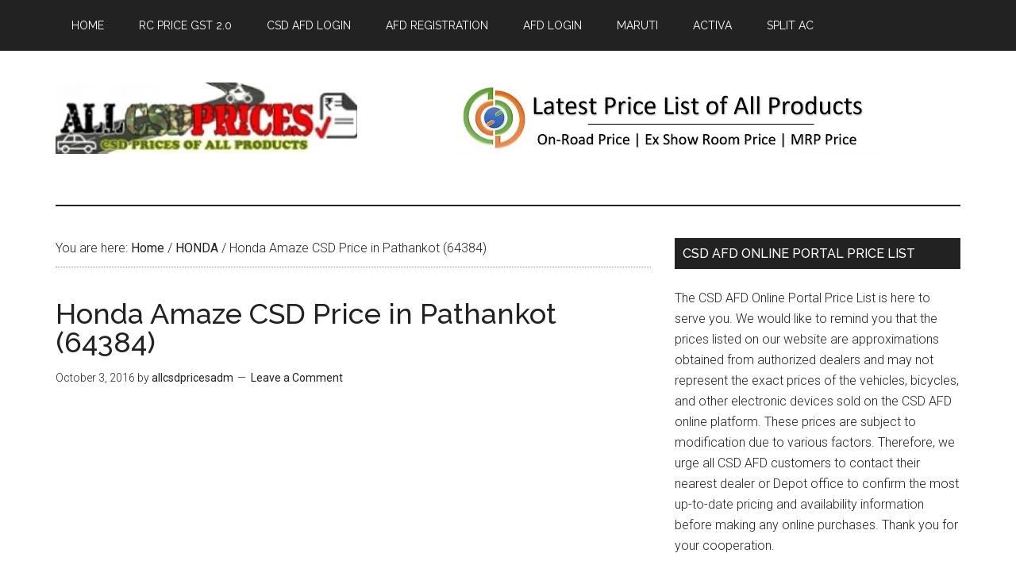

--- FILE ---
content_type: text/html; charset=UTF-8
request_url: https://allcsdprices.in/csd-price-of-honda-amaze-1-2-sat-ivtec-non-metallic-petrol-in-pathonkot-sep-2016/
body_size: 13825
content:
<!DOCTYPE html>
<html lang="en-US">
<head >
<meta charset="UTF-8" />
<meta name="viewport" content="width=device-width, initial-scale=1" />
<title>Honda Amaze CSD Canteen Price in Pathankot (64384)</title>
<meta name='robots' content='max-image-preview:large' />
<link rel='dns-prefetch' href='//fonts.googleapis.com' />
<link rel="alternate" type="application/rss+xml" title="CSD AFD Canteen Price List &raquo; Feed" href="https://allcsdprices.in/feed/" />
<link rel="alternate" type="application/rss+xml" title="CSD AFD Canteen Price List &raquo; Comments Feed" href="https://allcsdprices.in/comments/feed/" />
<link rel="alternate" type="application/rss+xml" title="CSD AFD Canteen Price List &raquo; Honda Amaze CSD Price in Pathankot (64384) Comments Feed" href="https://allcsdprices.in/csd-price-of-honda-amaze-1-2-sat-ivtec-non-metallic-petrol-in-pathonkot-sep-2016/feed/" />
<link rel="alternate" title="oEmbed (JSON)" type="application/json+oembed" href="https://allcsdprices.in/wp-json/oembed/1.0/embed?url=https%3A%2F%2Fallcsdprices.in%2Fcsd-price-of-honda-amaze-1-2-sat-ivtec-non-metallic-petrol-in-pathonkot-sep-2016%2F" />
<link rel="alternate" title="oEmbed (XML)" type="text/xml+oembed" href="https://allcsdprices.in/wp-json/oembed/1.0/embed?url=https%3A%2F%2Fallcsdprices.in%2Fcsd-price-of-honda-amaze-1-2-sat-ivtec-non-metallic-petrol-in-pathonkot-sep-2016%2F&#038;format=xml" />
<link rel="canonical" href="https://allcsdprices.in/csd-price-of-honda-amaze-1-2-sat-ivtec-non-metallic-petrol-in-pathonkot-sep-2016/" />
<!-- Genesis Open Graph -->
<meta property="og:title" content="Honda Amaze CSD Canteen Price in Pathankot (64384)" />
<meta property="og:type" content="article" />
<meta property="og:url" content="https://allcsdprices.in/csd-price-of-honda-amaze-1-2-sat-ivtec-non-metallic-petrol-in-pathonkot-sep-2016/" />
<meta property="og:image" content="https://allcsdprices.in/wp-content/uploads/2021/07/cropped-all-csd-favicon.jpg" />
<meta property="og:image:width" content="512" />
<meta property="og:image:height" content="512" />
<style id='wp-img-auto-sizes-contain-inline-css' type='text/css'>
img:is([sizes=auto i],[sizes^="auto," i]){contain-intrinsic-size:3000px 1500px}
/*# sourceURL=wp-img-auto-sizes-contain-inline-css */
</style>

<link rel='stylesheet' id='magazine-pro-theme-css' href='https://allcsdprices.in/wp-content/themes/magazine-pro/style.css?ver=3.1' type='text/css' media='all' />
<style id='wp-emoji-styles-inline-css' type='text/css'>

	img.wp-smiley, img.emoji {
		display: inline !important;
		border: none !important;
		box-shadow: none !important;
		height: 1em !important;
		width: 1em !important;
		margin: 0 0.07em !important;
		vertical-align: -0.1em !important;
		background: none !important;
		padding: 0 !important;
	}
/*# sourceURL=wp-emoji-styles-inline-css */
</style>
<link rel='stylesheet' id='wp-block-library-css' href='https://allcsdprices.in/wp-includes/css/dist/block-library/style.min.css?ver=6.9' type='text/css' media='all' />
<style id='global-styles-inline-css' type='text/css'>
:root{--wp--preset--aspect-ratio--square: 1;--wp--preset--aspect-ratio--4-3: 4/3;--wp--preset--aspect-ratio--3-4: 3/4;--wp--preset--aspect-ratio--3-2: 3/2;--wp--preset--aspect-ratio--2-3: 2/3;--wp--preset--aspect-ratio--16-9: 16/9;--wp--preset--aspect-ratio--9-16: 9/16;--wp--preset--color--black: #000000;--wp--preset--color--cyan-bluish-gray: #abb8c3;--wp--preset--color--white: #ffffff;--wp--preset--color--pale-pink: #f78da7;--wp--preset--color--vivid-red: #cf2e2e;--wp--preset--color--luminous-vivid-orange: #ff6900;--wp--preset--color--luminous-vivid-amber: #fcb900;--wp--preset--color--light-green-cyan: #7bdcb5;--wp--preset--color--vivid-green-cyan: #00d084;--wp--preset--color--pale-cyan-blue: #8ed1fc;--wp--preset--color--vivid-cyan-blue: #0693e3;--wp--preset--color--vivid-purple: #9b51e0;--wp--preset--gradient--vivid-cyan-blue-to-vivid-purple: linear-gradient(135deg,rgb(6,147,227) 0%,rgb(155,81,224) 100%);--wp--preset--gradient--light-green-cyan-to-vivid-green-cyan: linear-gradient(135deg,rgb(122,220,180) 0%,rgb(0,208,130) 100%);--wp--preset--gradient--luminous-vivid-amber-to-luminous-vivid-orange: linear-gradient(135deg,rgb(252,185,0) 0%,rgb(255,105,0) 100%);--wp--preset--gradient--luminous-vivid-orange-to-vivid-red: linear-gradient(135deg,rgb(255,105,0) 0%,rgb(207,46,46) 100%);--wp--preset--gradient--very-light-gray-to-cyan-bluish-gray: linear-gradient(135deg,rgb(238,238,238) 0%,rgb(169,184,195) 100%);--wp--preset--gradient--cool-to-warm-spectrum: linear-gradient(135deg,rgb(74,234,220) 0%,rgb(151,120,209) 20%,rgb(207,42,186) 40%,rgb(238,44,130) 60%,rgb(251,105,98) 80%,rgb(254,248,76) 100%);--wp--preset--gradient--blush-light-purple: linear-gradient(135deg,rgb(255,206,236) 0%,rgb(152,150,240) 100%);--wp--preset--gradient--blush-bordeaux: linear-gradient(135deg,rgb(254,205,165) 0%,rgb(254,45,45) 50%,rgb(107,0,62) 100%);--wp--preset--gradient--luminous-dusk: linear-gradient(135deg,rgb(255,203,112) 0%,rgb(199,81,192) 50%,rgb(65,88,208) 100%);--wp--preset--gradient--pale-ocean: linear-gradient(135deg,rgb(255,245,203) 0%,rgb(182,227,212) 50%,rgb(51,167,181) 100%);--wp--preset--gradient--electric-grass: linear-gradient(135deg,rgb(202,248,128) 0%,rgb(113,206,126) 100%);--wp--preset--gradient--midnight: linear-gradient(135deg,rgb(2,3,129) 0%,rgb(40,116,252) 100%);--wp--preset--font-size--small: 13px;--wp--preset--font-size--medium: 20px;--wp--preset--font-size--large: 36px;--wp--preset--font-size--x-large: 42px;--wp--preset--spacing--20: 0.44rem;--wp--preset--spacing--30: 0.67rem;--wp--preset--spacing--40: 1rem;--wp--preset--spacing--50: 1.5rem;--wp--preset--spacing--60: 2.25rem;--wp--preset--spacing--70: 3.38rem;--wp--preset--spacing--80: 5.06rem;--wp--preset--shadow--natural: 6px 6px 9px rgba(0, 0, 0, 0.2);--wp--preset--shadow--deep: 12px 12px 50px rgba(0, 0, 0, 0.4);--wp--preset--shadow--sharp: 6px 6px 0px rgba(0, 0, 0, 0.2);--wp--preset--shadow--outlined: 6px 6px 0px -3px rgb(255, 255, 255), 6px 6px rgb(0, 0, 0);--wp--preset--shadow--crisp: 6px 6px 0px rgb(0, 0, 0);}:where(.is-layout-flex){gap: 0.5em;}:where(.is-layout-grid){gap: 0.5em;}body .is-layout-flex{display: flex;}.is-layout-flex{flex-wrap: wrap;align-items: center;}.is-layout-flex > :is(*, div){margin: 0;}body .is-layout-grid{display: grid;}.is-layout-grid > :is(*, div){margin: 0;}:where(.wp-block-columns.is-layout-flex){gap: 2em;}:where(.wp-block-columns.is-layout-grid){gap: 2em;}:where(.wp-block-post-template.is-layout-flex){gap: 1.25em;}:where(.wp-block-post-template.is-layout-grid){gap: 1.25em;}.has-black-color{color: var(--wp--preset--color--black) !important;}.has-cyan-bluish-gray-color{color: var(--wp--preset--color--cyan-bluish-gray) !important;}.has-white-color{color: var(--wp--preset--color--white) !important;}.has-pale-pink-color{color: var(--wp--preset--color--pale-pink) !important;}.has-vivid-red-color{color: var(--wp--preset--color--vivid-red) !important;}.has-luminous-vivid-orange-color{color: var(--wp--preset--color--luminous-vivid-orange) !important;}.has-luminous-vivid-amber-color{color: var(--wp--preset--color--luminous-vivid-amber) !important;}.has-light-green-cyan-color{color: var(--wp--preset--color--light-green-cyan) !important;}.has-vivid-green-cyan-color{color: var(--wp--preset--color--vivid-green-cyan) !important;}.has-pale-cyan-blue-color{color: var(--wp--preset--color--pale-cyan-blue) !important;}.has-vivid-cyan-blue-color{color: var(--wp--preset--color--vivid-cyan-blue) !important;}.has-vivid-purple-color{color: var(--wp--preset--color--vivid-purple) !important;}.has-black-background-color{background-color: var(--wp--preset--color--black) !important;}.has-cyan-bluish-gray-background-color{background-color: var(--wp--preset--color--cyan-bluish-gray) !important;}.has-white-background-color{background-color: var(--wp--preset--color--white) !important;}.has-pale-pink-background-color{background-color: var(--wp--preset--color--pale-pink) !important;}.has-vivid-red-background-color{background-color: var(--wp--preset--color--vivid-red) !important;}.has-luminous-vivid-orange-background-color{background-color: var(--wp--preset--color--luminous-vivid-orange) !important;}.has-luminous-vivid-amber-background-color{background-color: var(--wp--preset--color--luminous-vivid-amber) !important;}.has-light-green-cyan-background-color{background-color: var(--wp--preset--color--light-green-cyan) !important;}.has-vivid-green-cyan-background-color{background-color: var(--wp--preset--color--vivid-green-cyan) !important;}.has-pale-cyan-blue-background-color{background-color: var(--wp--preset--color--pale-cyan-blue) !important;}.has-vivid-cyan-blue-background-color{background-color: var(--wp--preset--color--vivid-cyan-blue) !important;}.has-vivid-purple-background-color{background-color: var(--wp--preset--color--vivid-purple) !important;}.has-black-border-color{border-color: var(--wp--preset--color--black) !important;}.has-cyan-bluish-gray-border-color{border-color: var(--wp--preset--color--cyan-bluish-gray) !important;}.has-white-border-color{border-color: var(--wp--preset--color--white) !important;}.has-pale-pink-border-color{border-color: var(--wp--preset--color--pale-pink) !important;}.has-vivid-red-border-color{border-color: var(--wp--preset--color--vivid-red) !important;}.has-luminous-vivid-orange-border-color{border-color: var(--wp--preset--color--luminous-vivid-orange) !important;}.has-luminous-vivid-amber-border-color{border-color: var(--wp--preset--color--luminous-vivid-amber) !important;}.has-light-green-cyan-border-color{border-color: var(--wp--preset--color--light-green-cyan) !important;}.has-vivid-green-cyan-border-color{border-color: var(--wp--preset--color--vivid-green-cyan) !important;}.has-pale-cyan-blue-border-color{border-color: var(--wp--preset--color--pale-cyan-blue) !important;}.has-vivid-cyan-blue-border-color{border-color: var(--wp--preset--color--vivid-cyan-blue) !important;}.has-vivid-purple-border-color{border-color: var(--wp--preset--color--vivid-purple) !important;}.has-vivid-cyan-blue-to-vivid-purple-gradient-background{background: var(--wp--preset--gradient--vivid-cyan-blue-to-vivid-purple) !important;}.has-light-green-cyan-to-vivid-green-cyan-gradient-background{background: var(--wp--preset--gradient--light-green-cyan-to-vivid-green-cyan) !important;}.has-luminous-vivid-amber-to-luminous-vivid-orange-gradient-background{background: var(--wp--preset--gradient--luminous-vivid-amber-to-luminous-vivid-orange) !important;}.has-luminous-vivid-orange-to-vivid-red-gradient-background{background: var(--wp--preset--gradient--luminous-vivid-orange-to-vivid-red) !important;}.has-very-light-gray-to-cyan-bluish-gray-gradient-background{background: var(--wp--preset--gradient--very-light-gray-to-cyan-bluish-gray) !important;}.has-cool-to-warm-spectrum-gradient-background{background: var(--wp--preset--gradient--cool-to-warm-spectrum) !important;}.has-blush-light-purple-gradient-background{background: var(--wp--preset--gradient--blush-light-purple) !important;}.has-blush-bordeaux-gradient-background{background: var(--wp--preset--gradient--blush-bordeaux) !important;}.has-luminous-dusk-gradient-background{background: var(--wp--preset--gradient--luminous-dusk) !important;}.has-pale-ocean-gradient-background{background: var(--wp--preset--gradient--pale-ocean) !important;}.has-electric-grass-gradient-background{background: var(--wp--preset--gradient--electric-grass) !important;}.has-midnight-gradient-background{background: var(--wp--preset--gradient--midnight) !important;}.has-small-font-size{font-size: var(--wp--preset--font-size--small) !important;}.has-medium-font-size{font-size: var(--wp--preset--font-size--medium) !important;}.has-large-font-size{font-size: var(--wp--preset--font-size--large) !important;}.has-x-large-font-size{font-size: var(--wp--preset--font-size--x-large) !important;}
/*# sourceURL=global-styles-inline-css */
</style>

<style id='classic-theme-styles-inline-css' type='text/css'>
/*! This file is auto-generated */
.wp-block-button__link{color:#fff;background-color:#32373c;border-radius:9999px;box-shadow:none;text-decoration:none;padding:calc(.667em + 2px) calc(1.333em + 2px);font-size:1.125em}.wp-block-file__button{background:#32373c;color:#fff;text-decoration:none}
/*# sourceURL=/wp-includes/css/classic-themes.min.css */
</style>
<link rel='stylesheet' id='dashicons-css' href='https://allcsdprices.in/wp-includes/css/dashicons.min.css?ver=6.9' type='text/css' media='all' />
<link rel='stylesheet' id='google-fonts-css' href='//fonts.googleapis.com/css?family=Roboto%3A300%2C400%7CRaleway%3A400%2C500%2C900&#038;ver=3.1' type='text/css' media='all' />
<script type="text/javascript" src="https://allcsdprices.in/wp-includes/js/jquery/jquery.min.js?ver=3.7.1" id="jquery-core-js"></script>
<script type="text/javascript" src="https://allcsdprices.in/wp-includes/js/jquery/jquery-migrate.min.js?ver=3.4.1" id="jquery-migrate-js"></script>
<script type="text/javascript" id="jquery-js-after">
/* <![CDATA[ */
jQuery(document).ready(function() {
	jQuery(".0597c81adf871a5cb35cd94e9977cb70").click(function() {
		jQuery.post(
			"https://allcsdprices.in/wp-admin/admin-ajax.php", {
				"action": "quick_adsense_onpost_ad_click",
				"quick_adsense_onpost_ad_index": jQuery(this).attr("data-index"),
				"quick_adsense_nonce": "3d318e021f",
			}, function(response) { }
		);
	});
});

//# sourceURL=jquery-js-after
/* ]]> */
</script>
<script type="text/javascript" src="https://allcsdprices.in/wp-content/themes/magazine-pro/js/entry-date.js?ver=1.0.0" id="magazine-entry-date-js"></script>
<script type="text/javascript" src="https://allcsdprices.in/wp-content/themes/magazine-pro/js/responsive-menu.js?ver=1.0.0" id="magazine-responsive-menu-js"></script>
<link rel="https://api.w.org/" href="https://allcsdprices.in/wp-json/" /><link rel="alternate" title="JSON" type="application/json" href="https://allcsdprices.in/wp-json/wp/v2/posts/18354" /><link rel="EditURI" type="application/rsd+xml" title="RSD" href="https://allcsdprices.in/xmlrpc.php?rsd" />
<link rel="pingback" href="https://allcsdprices.in/xmlrpc.php" />
<meta name="google-site-verification" content="m4NO_vU46bAznjkHIrhuQm21uXcNlDWNQKpBERPx2-4" />

<!-- Global site tag (gtag.js) - Google Analytics -->
<script async src="https://www.googletagmanager.com/gtag/js?id=UA-111351752-1"></script>
<script>
  window.dataLayer = window.dataLayer || [];
  function gtag(){dataLayer.push(arguments);}
  gtag('js', new Date());

  gtag('config', 'UA-111351752-1');
</script>

<script async src="https://pagead2.googlesyndication.com/pagead/js/adsbygoogle.js"></script>
<script>
     (adsbygoogle = window.adsbygoogle || []).push({
          google_ad_client: "ca-pub-3974473227185317",
          enable_page_level_ads: true
     });
</script><style type="text/css">.site-title a { background: url(https://allcsdprices.in/wp-content/uploads/2018/01/cropped-header-image-csd-prices.jpg) no-repeat !important; }</style>
<link rel="icon" href="https://allcsdprices.in/wp-content/uploads/2021/07/cropped-all-csd-favicon-32x32.jpg" sizes="32x32" />
<link rel="icon" href="https://allcsdprices.in/wp-content/uploads/2021/07/cropped-all-csd-favicon-192x192.jpg" sizes="192x192" />
<link rel="apple-touch-icon" href="https://allcsdprices.in/wp-content/uploads/2021/07/cropped-all-csd-favicon-180x180.jpg" />
<meta name="msapplication-TileImage" content="https://allcsdprices.in/wp-content/uploads/2021/07/cropped-all-csd-favicon-270x270.jpg" />
		<style type="text/css" id="wp-custom-css">
			.csdtable,.csdtable td,.csdtable th{
  border: 2px solid white;
	border-radius: 10px;
  border-collapse: collapse;
  font-size-adjust:  inherit;     
}
.csdtable td{
  background-color: #eee;
	text-align: center;
    }
.csdtable th{
  background-color: #eee;
	text-align: center;
    }
.csdltable,.csdltable td,.csdltable th{
  border: 2px solid white;
	border-radius: 10px;
	padding: 5px;
  border-collapse: collapse;
  font-size-adjust:  inherit;     }
.csdltable td{
  background-color: #eee;
	text-align: left;
	padding: 5px;
    }
.csdltable th{
  background-color: #eee;
	text-align: left;
	padding: 5px;
    }
.csdbtable,.csdbtable td{
  border-collapse: separate;
  font-size-adjust:  inherit; 
	background-color: #eee;
}
.csdbtable td{
  padding: 5px;
  border: 2px solid #ffffff;
	font-weight: 400;
}
.csdr{
	padding: 10px;
	border: 1px solid black;
	border-radius: 10px;
	font-size-adjust: inherit;
	margin-bottom: 15px;
}
.csdb {
  background-color: #fbf2f1;
	padding: 10px;
	margin-bottom: 15px;
}
.csd-b {
	border: 1px solid #000000;
	font-size: 24px;
	padding: 5px;
	text-align: center; 
}
.hl-box {
  background-color: #eeeeee;
  border-left: 6px solid red;
  padding: 5px;
}
.csd-title{
	background-color: #eeeeee; 
	text-align: center; 
	padding: 10px; 
	border-radius: 5px; 
	border-bottom: 5px solid black;
	margin-bottom: 15px;
	font-size: 24px;
}
.post-middle-highlight{
border-left: 15px solid #aaa;  
padding: 5px;
}
.csdbox{
border: 2px solid #eeeeee; 
padding: 10px; 
border-radius: 3px; 
margin-bottom: 15px;
font-weight: 400;
}
.csd-lbox{
border: 2px solid #eeeeee; 
padding: 10px; border-radius: 5px; 
margin-bottom: 15px; text-align: center; display: inline-block; 
}
.csd-box{
background: #eeeeee; 
padding: 5px; 
border-radius: 3px; 
margin-bottom: 15px;
font-size: 24px;
text-align: center;
}
.csdntable,.csdntable td{ 
border-collapse: collapse;
font-size-adjust:  inherit; 
} 
.csdntable td{ 
border: 1px solid black;
padding:1px;
text-align: center; 
}		</style>
		</head>
<body class="wp-singular post-template-default single single-post postid-18354 single-format-standard wp-theme-genesis wp-child-theme-magazine-pro custom-header header-image content-sidebar genesis-breadcrumbs-visible genesis-footer-widgets-hidden primary-nav" itemscope itemtype="https://schema.org/WebPage"><div class="site-container"><nav class="nav-primary" aria-label="Main" itemscope itemtype="https://schema.org/SiteNavigationElement"><div class="wrap"><ul id="menu-categories" class="menu genesis-nav-menu menu-primary"><li id="menu-item-562" class="menu-item menu-item-type-custom menu-item-object-custom menu-item-home menu-item-562"><a href="https://allcsdprices.in/" title="csd" itemprop="url"><span itemprop="name">Home</span></a></li>
<li id="menu-item-59723" class="menu-item menu-item-type-custom menu-item-object-custom menu-item-59723"><a href="https://allcsdprices.in/royal-enfield-price-list-of-csd-afd-online-canteen/" title="Royal Enfield CSD Price" itemprop="url"><span itemprop="name">RC Price GST 2.0</span></a></li>
<li id="menu-item-58208" class="menu-item menu-item-type-custom menu-item-object-custom menu-item-has-children menu-item-58208"><a href="https://allcsdprices.in/csd-afd-online-portal-login/" title="csd afd online login" itemprop="url"><span itemprop="name">CSD AFD Login</span></a>
<ul class="sub-menu">
	<li id="menu-item-58209" class="menu-item menu-item-type-custom menu-item-object-custom menu-item-58209"><a href="https://allcsdprices.in/csd-afd-online-shopping-website/" title="afd.csd.gov.in login" itemprop="url"><span itemprop="name">CSD Portal</span></a></li>
	<li id="menu-item-58214" class="menu-item menu-item-type-custom menu-item-object-custom menu-item-58214"><a href="https://allcsdprices.in/urc-csd-canteen-online-token-appointment-booking-2/" title="csd afd online booking" itemprop="url"><span itemprop="name">CSD Booking</span></a></li>
	<li id="menu-item-58210" class="menu-item menu-item-type-custom menu-item-object-custom menu-item-58210"><a href="https://allcsdprices.in/csd-afd-user-registration-issues-contact-number/" title="csd afd canteen helpline" itemprop="url"><span itemprop="name">CSD Helpline</span></a></li>
</ul>
</li>
<li id="menu-item-58211" class="menu-item menu-item-type-custom menu-item-object-custom menu-item-has-children menu-item-58211"><a href="https://allcsdprices.in/csd-canteen-online-sales-how-to-register/" title="csd afd registration" itemprop="url"><span itemprop="name">AFD Registration</span></a>
<ul class="sub-menu">
	<li id="menu-item-58213" class="menu-item menu-item-type-custom menu-item-object-custom menu-item-58213"><a href="https://allcsdprices.in/csd-online-portal-launched-https-afd-csdindia-gov-in/" title="csd afd online portal login" itemprop="url"><span itemprop="name">AFD Portal</span></a></li>
	<li id="menu-item-58217" class="menu-item menu-item-type-custom menu-item-object-custom menu-item-58217"><a href="https://allcsdprices.in/csd-customer-registration-in-afd-csdindia-gov-in/" title="csd afd website link" itemprop="url"><span itemprop="name">AFD Website</span></a></li>
	<li id="menu-item-58215" class="menu-item menu-item-type-custom menu-item-object-custom menu-item-58215"><a href="https://allcsdprices.in/csd-afd-supply-order-new-feature-has-been-added-for-csd-customers/" title="csd afd local supply order download" itemprop="url"><span itemprop="name">CSD AFD LS Order</span></a></li>
	<li id="menu-item-80621" class="menu-item menu-item-type-custom menu-item-object-custom menu-item-80621"><a href="https://allcsdprices.in/csd-afd-online-portal-account-login-reactivation-2023/" itemprop="url"><span itemprop="name">CSD Re-Activation</span></a></li>
	<li id="menu-item-80618" class="menu-item menu-item-type-custom menu-item-object-custom menu-item-80618"><a href="https://allcsdprices.in/revised-csd-afd-entitlement-criteria-for-car-bike-scooter-and-electronic-items-in-2023/" itemprop="url"><span itemprop="name">CSD Eligibility</span></a></li>
	<li id="menu-item-66077" class="menu-item menu-item-type-custom menu-item-object-custom menu-item-66077"><a href="https://allcsdprices.in/all-india-rto-code-number-list-pdf-download/" itemprop="url"><span itemprop="name">RTO</span></a></li>
</ul>
</li>
<li id="menu-item-58212" class="menu-item menu-item-type-custom menu-item-object-custom menu-item-has-children menu-item-58212"><a href="https://allcsdprices.in/https-afd-csdindia-gov-in-registration-and-login/" title="CSD Canteen Login Page" itemprop="url"><span itemprop="name">AFD Login</span></a>
<ul class="sub-menu">
	<li id="menu-item-59745" class="menu-item menu-item-type-custom menu-item-object-custom menu-item-59745"><a href="https://allcsdprices.in/all-csd-afd-price-list-pdf-download/" title="rto hp code list" itemprop="url"><span itemprop="name">CSD Price List</span></a></li>
	<li id="menu-item-85760" class="menu-item menu-item-type-custom menu-item-object-custom menu-item-85760"><a href="https://allcsdprices.in/csd-canteen-electronics-items-price-list/" itemprop="url"><span itemprop="name">CSD Electronics Price</span></a></li>
	<li id="menu-item-80620" class="menu-item menu-item-type-custom menu-item-object-custom menu-item-80620"><a href="https://allcsdprices.in/electric-vehicle-csd-price-incentives-and-exemption-of-registration/" itemprop="url"><span itemprop="name">EV CSD Price</span></a></li>
</ul>
</li>
<li id="menu-item-27700" class="menu-item menu-item-type-custom menu-item-object-custom menu-item-27700"><a href="https://allcsdprices.in/maruti-in-afd-csd-canteen-online-portal-price-dealer-list/" title="Maruti Car CSD Price" itemprop="url"><span itemprop="name">Maruti</span></a></li>
<li id="menu-item-59724" class="menu-item menu-item-type-custom menu-item-object-custom menu-item-59724"><a href="https://allcsdprices.in/csd-price-list-of-honda-activa/" title="Honda Activa CSD Price" itemprop="url"><span itemprop="name">Activa</span></a></li>
<li id="menu-item-84777" class="menu-item menu-item-type-custom menu-item-object-custom menu-item-84777"><a href="https://allcsdprices.in/csd-canteen-split-ac-price-available-brand-and-model-in-military-canteen/" itemprop="url"><span itemprop="name">Split AC</span></a></li>
</ul></div></nav><header class="site-header" itemscope itemtype="https://schema.org/WPHeader"><div class="wrap"><div class="title-area"><p class="site-title" itemprop="headline"><a href="https://allcsdprices.in/">CSD AFD Canteen Price List</a></p><p class="site-description" itemprop="description">CSD | AFD CSD | AFD CSD Online Registration | AFD CSD Login Portal | afd.csdindia.gov.in</p></div><div class="widget-area header-widget-area"><section id="custom_html-20" class="widget_text widget widget_custom_html"><div class="widget_text widget-wrap"><div class="textwidget custom-html-widget"><a href="https://allcsdprices.in/all-csd-afd-price-list-pdf-download/"><img class="aligncenter" src="https://allcsdprices.in/wp-content/uploads/2021/07/all-csd-prices-banner-2.jpg" alt="All CSD AFD Price List" width="536" height="90"></a></div></div></section>
</div></div></header><div class="site-inner"><div class="content-sidebar-wrap"><main class="content"><div class="breadcrumb" itemscope itemtype="https://schema.org/BreadcrumbList">You are here: <span class="breadcrumb-link-wrap" itemprop="itemListElement" itemscope itemtype="https://schema.org/ListItem"><a class="breadcrumb-link" href="https://allcsdprices.in/" itemprop="item"><span class="breadcrumb-link-text-wrap" itemprop="name">Home</span></a><meta itemprop="position" content="1"></span> <span aria-label="breadcrumb separator">/</span> <span class="breadcrumb-link-wrap" itemprop="itemListElement" itemscope itemtype="https://schema.org/ListItem"><a class="breadcrumb-link" href="https://allcsdprices.in/category/honda/" itemprop="item"><span class="breadcrumb-link-text-wrap" itemprop="name">HONDA</span></a><meta itemprop="position" content="2"></span> <span aria-label="breadcrumb separator">/</span> Honda Amaze CSD Price in Pathankot (64384)</div><article class="post-18354 post type-post status-publish format-standard category-honda category-pathankot tag-csd-pathankot tag-csd-price-list tag-honda-amaze entry" aria-label="Honda Amaze CSD Price in Pathankot (64384)" itemscope itemtype="https://schema.org/CreativeWork"><header class="entry-header"><h1 class="entry-title" itemprop="headline">Honda Amaze CSD Price in Pathankot (64384)</h1>
<p class="entry-meta"><time class="entry-time" itemprop="datePublished" datetime="2016-10-03T18:27:00+05:30">October 3, 2016</time> by <span class="entry-author" itemprop="author" itemscope itemtype="https://schema.org/Person"><a href="https://allcsdprices.in/author/allcsdpricesadm/" class="entry-author-link" rel="author" itemprop="url"><span class="entry-author-name" itemprop="name">allcsdpricesadm</span></a></span> <span class="entry-comments-link"><a href="https://allcsdprices.in/csd-price-of-honda-amaze-1-2-sat-ivtec-non-metallic-petrol-in-pathonkot-sep-2016/#respond">Leave a Comment</a></span> </p></header><div class="entry-content" itemprop="text"><div class="0597c81adf871a5cb35cd94e9977cb70" data-index="1" style="float: none; margin:10px 0 10px 0; text-align:center;">
<script async src="//pagead2.googlesyndication.com/pagead/js/adsbygoogle.js"></script>
<!-- CSD Mid -->
<ins class="adsbygoogle" style="display: inline-block; width: 336px; height: 280px;" data-ad-client="ca-pub-3974473227185317" data-ad-slot="3244511339"></ins>
<script>
(adsbygoogle = window.adsbygoogle || []).push({});
</script>
</div>
<p>CSD PRICE OF HONDA AMAZE 1.2 SAT IVTEC NON METALLIC PETROL IN Pathankot &#8211; SEP 2016</p>
<p style="text-align: center;"><strong>HONDA AMAZE 1.2 SAT IVTEC NON METALLIC PETROL</strong></p>
<p><strong>DEPOT NAME/ CITY NAME:</strong> Pathankot</p>
<p><strong>INDEX:</strong> 64834</p>
<p><strong>COMPANY NAME:</strong> M/S.HONDA CARS INDIA LTD.,</p>
<p><strong>NOMENCLATURE:</strong> HONDA AMAZE 1.2 SAT IVTEC NON METALLIC PETROL</p>
<p><strong>PRICE:</strong> <strong>RS. 6,90,820</strong></p>
<h2>✦ CSD Honda Authorised Dealers in Pathankot</h2>
<ul>
<li><strong>DEALERS DETAILS: </strong>M/S SHAGUN AUTOMOBILES PVT LTD.</li>
</ul>
<p>(Visitors are requested to check once again the price and other details before indent with your Depot or visit https://csdindia.gov.in/)</p>
<div class="0597c81adf871a5cb35cd94e9977cb70" data-index="3" style="float: none; margin:10px 0 10px 0; text-align:center;">
<script async src="//pagead2.googlesyndication.com/pagead/js/adsbygoogle.js"></script>
<!-- CSD Mid -->
<ins class="adsbygoogle" style="display: inline-block; width: 336px; height: 280px;" data-ad-client="ca-pub-3974473227185317" data-ad-slot="3244511339"></ins>
<script>
(adsbygoogle = window.adsbygoogle || []).push({});
</script>
</div>

<div style="font-size: 0px; height: 0px; line-height: 0px; margin: 0; padding: 0; clear: both;"></div><!--<rdf:RDF xmlns:rdf="http://www.w3.org/1999/02/22-rdf-syntax-ns#"
			xmlns:dc="http://purl.org/dc/elements/1.1/"
			xmlns:trackback="http://madskills.com/public/xml/rss/module/trackback/">
		<rdf:Description rdf:about="https://allcsdprices.in/csd-price-of-honda-amaze-1-2-sat-ivtec-non-metallic-petrol-in-pathonkot-sep-2016/"
    dc:identifier="https://allcsdprices.in/csd-price-of-honda-amaze-1-2-sat-ivtec-non-metallic-petrol-in-pathonkot-sep-2016/"
    dc:title="Honda Amaze CSD Price in Pathankot (64384)"
    trackback:ping="https://allcsdprices.in/csd-price-of-honda-amaze-1-2-sat-ivtec-non-metallic-petrol-in-pathonkot-sep-2016/trackback/" />
</rdf:RDF>-->
</div><footer class="entry-footer"><p class="entry-meta"><span class="entry-categories">Filed Under: <a href="https://allcsdprices.in/category/honda/" rel="category tag">HONDA</a>, <a href="https://allcsdprices.in/category/pathankot/" rel="category tag">PATHANKOT</a></span> <span class="entry-tags">Tagged With: <a href="https://allcsdprices.in/tag/csd-pathankot/" rel="tag">CSD Pathankot</a>, <a href="https://allcsdprices.in/tag/csd-price-list/" rel="tag">CSD PRICE LIST</a>, <a href="https://allcsdprices.in/tag/honda-amaze/" rel="tag">HONDA AMAZE</a></span></p><div class="after-entry widget-area"><section id="custom_html-8" class="widget_text widget widget_custom_html"><div class="widget_text widget-wrap"><div class="textwidget custom-html-widget"><script async src="//pagead2.googlesyndication.com/pagead/js/adsbygoogle.js"></script>
<!-- CSD T-2 -->
<ins class="adsbygoogle"
     style="display:block"
     data-ad-client="ca-pub-3974473227185317"
     data-ad-slot="3025019480"
     data-ad-format="link"></ins>
<script>
(adsbygoogle = window.adsbygoogle || []).push({});
</script></div></div></section>
<section id="custom_html-10" class="widget_text widget widget_custom_html"><div class="widget_text widget-wrap"><h4 class="widget-title widgettitle">Car Bike Purchase Eligibility in CSD &#8211; Revised Norms</h4>
<div class="textwidget custom-html-widget"><a href="https://allcsdprices.in/csd-price-list-in-2020-latest-csd-rate-list-of-two-wheeler-and-four-wheeler-in-india/">CSD Canteen Price List</a>
<hr />
<a href="https://allcsdprices.in/eligibility-for-purchase-of-car-or-bike-through-csd/">Eligibility for purchase of Car or Bike through CSD</a>
<hr />
<a href="https://allcsdprices.in/guidelines-for-purchase-of-car-bike-scooter-through-csd/">Car or Bike Procedure to buy in CSD Canteen</a>
<hr />
<a href="https://allcsdprices.in/purchase-eligibility-of-csd/">Purchase Elgibility in CSD Canteen</a>
<hr />
<a href="https://allcsdprices.in/eligibility-of-csd-car-buying-rule-changes-from-june-2019/">CSD Car buying rule changes from June 2019</a>
<hr />
<a href="https://allcsdprices.in/csd-military-canteen-products-list-with-e-catalogue/">CSD Military Canteen Products List with e catalogue</a>
<hr />
<a href="https://allcsdprices.in/how-to-transfer-fund-to-csd-account-through-neft-or-rtgs/">How to transfer fund to CSD account through NEFT or RTGS?</a>
<hr />
<a href="https://allcsdprices.in/mode-of-payment-through-neft-or-rtgs-for-purchasing-csd-afd-items/">Mode of Payment Through NEFT or RTGS for Purchasing CSD AFD Items</a>
<hr />
<a href="https://allcsdprices.in/csd-purchase-rules-for-car-bike-scooter-and-air-conditioner-washing-machine-tv/">CSD Purchase Rules for Car, Bike, Scooter and Air Conditioner, Washing Machine, TV</a>
<hr />
<a href="https://allcsdprices.in/csd-eligibility-for-purchase-of-car-bike-scooter-and-other-afd-items/">CSD Eligibility for Purchase of Car, Bike, Scooter and Other AFD Items</a>
<hr />
<a href="https://allcsdprices.in/csd-canteen-procedure-and-purchase-form-for-two-wheeler/">CSD Canteen Procedure and Purchase Form for Two Wheeler</a></div></div></section>
</div></footer></article>	<div id="respond" class="comment-respond">
		<h3 id="reply-title" class="comment-reply-title">Leave a Reply <small><a rel="nofollow" id="cancel-comment-reply-link" href="/csd-price-of-honda-amaze-1-2-sat-ivtec-non-metallic-petrol-in-pathonkot-sep-2016/#respond" style="display:none;">Cancel reply</a></small></h3><form action="https://allcsdprices.in/wp-comments-post.php" method="post" id="commentform" class="comment-form"><p class="comment-notes"><span id="email-notes">Your email address will not be published.</span> <span class="required-field-message">Required fields are marked <span class="required">*</span></span></p><p class="comment-form-comment"><label for="comment">Comment <span class="required">*</span></label> <textarea id="comment" name="comment" cols="45" rows="8" maxlength="65525" required></textarea></p><p class="comment-form-author"><label for="author">Name <span class="required">*</span></label> <input id="author" name="author" type="text" value="" size="30" maxlength="245" autocomplete="name" required /></p>
<p class="comment-form-email"><label for="email">Email <span class="required">*</span></label> <input id="email" name="email" type="email" value="" size="30" maxlength="100" aria-describedby="email-notes" autocomplete="email" required /></p>
<p class="comment-form-url"><label for="url">Website</label> <input id="url" name="url" type="url" value="" size="30" maxlength="200" autocomplete="url" /></p>
<p class="form-submit"><input name="submit" type="submit" id="submit" class="submit" value="Post Comment" /> <input type='hidden' name='comment_post_ID' value='18354' id='comment_post_ID' />
<input type='hidden' name='comment_parent' id='comment_parent' value='0' />
</p><p style="display: none;"><input type="hidden" id="akismet_comment_nonce" name="akismet_comment_nonce" value="0ca0b5c07a" /></p><p style="display: none !important;" class="akismet-fields-container" data-prefix="ak_"><label>&#916;<textarea name="ak_hp_textarea" cols="45" rows="8" maxlength="100"></textarea></label><input type="hidden" id="ak_js_1" name="ak_js" value="103"/><script>document.getElementById( "ak_js_1" ).setAttribute( "value", ( new Date() ).getTime() );</script></p></form>	</div><!-- #respond -->
	</main><aside class="sidebar sidebar-primary widget-area" role="complementary" aria-label="Primary Sidebar" itemscope itemtype="https://schema.org/WPSideBar"><section id="custom_html-19" class="widget_text widget widget_custom_html"><div class="widget_text widget-wrap"><h4 class="widget-title widgettitle">CSD AFD Online Portal Price List</h4>
<div class="textwidget custom-html-widget">The CSD AFD Online Portal Price List is here to serve you. We would like to remind you that the prices listed on our website are approximations obtained from authorized dealers and may not represent the exact prices of the vehicles, bicycles, and other electronic devices sold on the CSD AFD online platform. These prices are subject to modification due to various factors. Therefore, we urge all CSD AFD customers to contact their nearest dealer or Depot office to confirm the most up-to-date pricing and availability information before making any online purchases. Thank you for your cooperation.</div></div></section>
<section id="custom_html-17" class="widget_text widget widget_custom_html"><div class="widget_text widget-wrap"><h4 class="widget-title widgettitle">CSD AFD Price List</h4>
<div class="textwidget custom-html-widget"><a href="https://allcsdprices.in/all-csd-afd-price-list-pdf-download/" title="CSD AFD Online Canteen All Products Price List PDF Download">CSD AFD Price List</a>
<hr />
<a href="https://allcsdprices.in/csd-afd-automobile-price-list-pdf/" title="CSD AFD Online Canteen All Automobile Products Price List PDF Download">CSD AFD Automobile Price List</a>
<hr />
<a href="https://allcsdprices.in/csd-afd-electronics-items-price-list-pdf/" title="CSD AFD Online Canteen All Electronics Products Price List PDF Download">CSD AFD Electronics Price List</a>
<hr />
<a href="https://allcsdprices.in/csd-afd-electrical-items-price-list-pdf/" title="CSD AFD Online Canteen All Electrical Products Price List PDF Download">CSD AFD Electrical Price List</a>
<hr />
<a href="https://allcsdprices.in/csd-canteen-grocery-items-price-list-pdf/" title="CSD AFD Online Canteen All Grocery Products Price List PDF Download">CSD AFD Grocery Price List</a>
<hr />
<a href="https://allcsdprices.in/csd-afd-car-price-list-pdf-download/" title="CSD AFD Online Canteen Car Price List PDF Download">CSD AFD Car Price List</a>
<hr />
<a href="https://allcsdprices.in/csd-afd-bike-price-list-pdf-download/" title="CSD AFD Online Canteen Bike Two Wheeler Price List PDF Download">CSD AFD Bike Price List</a>
<hr />
<a href="https://allcsdprices.in/csd-afd-scooter-price-list-pdf-download/" title="CSD AFD Online Canteen Scooter Price List PDF Download">CSD AFD Scooter Price List</a>
<hr />
<a href="https://allcsdprices.in/csd-afd-ev-vehicle-price-list-pdf-download/" title="CSD AFD Online Canteen Electric Vehicles Price List PDF Download">CSD AFD EV Vehicles Price List</a>
<hr />
<a href="https://allcsdprices.in/csd-afd-online-canteen-split-ac-price-list-pdf/" title="CSD AFD Online Canteen Split AC Price List PDF Download">CSD AFD Split AC Price List</a>
<hr />
<a href="https://allcsdprices.in/refrigerator-price-list-of-csd-afd-online-canteen/" title="CSD AFD Online Canteen Refregirator Price List PDF Download">CSD AFD Refrigerator Price List</a>
<hr />
<a href="https://allcsdprices.in/washing-machine-price-list-of-csd-afd-online-canteen/" title="CSD AFD Online Canteen Washing Machine Price List PDF Download">CSD AFD Washing Machine Price List</a>
<hr />
<a href="https://allcsdprices.in/led-tv-price-list-of-csd-afd-online-canteen/" title="CSD AFD Online Canteen LED TV Price List PDF Download">CSD AFD LED TV Price List</a>
<hr />
<a href="https://allcsdprices.in/mobile-price-list-of-csd-afd-online-canteen/" title="CSD AFD Online Canteen Mobile Handset Price List PDF Download">CSD AFD Mobile Phone Price List</a>
<hr />
<a href="https://allcsdprices.in/laptop-price-list-of-csd-afd-online-canteen/" title="CSD AFD Online Canteen Laptop Computer Price List PDF Download">CSD AFD Laptop Computer Price List</a>
<hr />
<a href="https://allcsdprices.in/dishwasher-price-list-of-csd-afd-online-canteen/" title="CSD AFD Online Canteen Vessel Dishwasher Price List PDF Download">CSD AFD Dishwasher Price List</a></div></div></section>
<section id="custom_html-18" class="widget_text widget widget_custom_html"><div class="widget_text widget-wrap"><h4 class="widget-title widgettitle">State-Wise RTO Code List</h4>
<div class="textwidget custom-html-widget"><ul>
<li><a href="https://allcsdprices.in/andhra-pradesh-rto-code-number-list/">Andhra Pradesh RTO Code List</a></li>
<li><a href="https://allcsdprices.in/arunachal-pradesh-ar-rto-code-online/">Arunachal Pradesh RTO Code List</a></li>
<li><a href="https://allcsdprices.in/all-assam-regional-transport-office-rto-with-code-number-list/">Assam RTO Code List</a></li>
<li><a href="https://allcsdprices.in/bihar-br-rto-registration-code-list/">Bihar RTO Code List</a></li>
	<li><a href="https://allcsdprices.in/chhattisgarh-rto-code-registration-list-2021/">Chhattisgarh RTO Code List</a></li>
<li><a href="https://allcsdprices.in/goa-ga-rto-code-list/">Goa RTO Code List</a></li>
<li><a href="https://allcsdprices.in/gujarat-rto-code-registration-list-2021/">Gujarat RTO Code List</a></li>
<li><a href="https://allcsdprices.in/all-regional-transport-office-in-haryana-with-code-number-list/">Haryana RTO Code List</a></li>
<li><a href="https://allcsdprices.in/all-regional-transport-office-in-himachal-pradesh-with-rto-code/">Himachal Pradesh RTO Code List</a></li>
	<li><a href="https://allcsdprices.in/all-rto-jharkhand-district-with-rto-code-number-list/">Jharkhand RTO Code List</a></li>
<li><a href="https://allcsdprices.in/bangalore-all-rto-code-and-rto-office-address/">Karnataka RTO Code List</a></li>
	<li><a href="https://allcsdprices.in/all-kerala-rto-vehicle-registration-office-list/">Kerala RTO Code List</a></li>
<li><a href="https://allcsdprices.in/maharashtra-rto-code-list-and-rto-office-address/">Maharashtra RTO Code List</a></li>
	<li><a href="https://allcsdprices.in/all-rto-code-number-list-in-madhya-pradesh/">Madhya Pradesh RTO Code List</a></li>
	<li><a href="https://allcsdprices.in/manipur-rto-code-list-pdf-download/">Manipur RTO Code List</a></li>
	<li><a href="https://allcsdprices.in/all-meghalaya-rto-registration-code-list/">Meghalaya RTO Code List</a></li>
		<li><a href="https://allcsdprices.in/mizoram-rto-code-list-pdf-download/">Mizoram RTO Code List</a></li>
		<li><a href="https://allcsdprices.in/nagaland-rto-code-list-pdf-download/">Nagaland RTO Code List</a></li>
	<li><a href="https://allcsdprices.in/all-odisha-rto-code-list-pdf/">Odisha RTO Code List</a></li>
	<li><a href="https://allcsdprices.in/punjab-rto-code-list-pdf-download/">Punjab RTO Code List</a></li>
	<li><a href="https://allcsdprices.in/uttarakhand-rto-code-list-pdf-download/">Uttarakhand RTO Code List</a></li>
	<li><a href="https://allcsdprices.in/rajasthan-rto-code-list-pdf-download/">Rajasthan RTO Code List</a></li>
	<li><a href="https://allcsdprices.in/sikkim-rto-code-list-pdf-download/">Sikkim RTO Code List</a></li>
	<li><a href="https://allcsdprices.in/telangana-all-rto-code-number-list/">Telangana RTO Code List</a></li>
<li><a href="https://allcsdprices.in/all-tamil-nadu-rto-registration-number-and-rto-office-name-list/">Tamil Nadu RTO Code List</a></li>
	<li><a href="https://allcsdprices.in/tripura-rto-code-list-pdf-download/">Tripura RTO Code List</a></li>
	<li><a href="https://allcsdprices.in/uttar-pradesh-rto-code-list-pdf-download/">Uttar Pradesh RTO Code List</a></li>
	<li><a href="https://allcsdprices.in/west-bengal-all-rto-office-address-and-phone-number/">West Bengal RTO Code List</a></li>
</ul></div></div></section>
<section id="custom_html-26" class="widget_text widget widget_custom_html"><div class="widget_text widget-wrap"><h4 class="widget-title widgettitle">Union Territories RTO List</h4>
<div class="textwidget custom-html-widget"><ul>
	<li><a href="https://allcsdprices.in/an-01-rto-office-address-details/">A&N Islands RTO Code List</a></li>
  <li><a href="https://allcsdprices.in/chandigarh-ch-rto-code-list/">Chandigarh RTO Code List</a></li>
	<li><a href="https://allcsdprices.in/daman-diu-rto-code-list-pdf-download/">DNH and DD RTO Code List</a></li>
	<li><a href="https://allcsdprices.in/delhi-dl-rto-vehicle-registration-details/">New Delhi RTO Code List</a></li>
	<li><a href="https://allcsdprices.in/all-jammu-and-kashmir-rto-with-code-number-list/">J&K RTO Code List</a></li>
	<li><a href="https://allcsdprices.in/ladakh-rto-code-list-pdf-download/">Ladakh RTO Code List</a></li>
	<li><a href="https://allcsdprices.in/lakshadweep-rto-code-list-pdf/">Lakshadweep RTO Code List</a></li>
	<li><a href="https://allcsdprices.in/puducherry-rto-code-list-pdf/">Pondicherry RTO Code List</a></li>
</ul></div></div></section>
</aside></div></div><footer class="site-footer" itemscope itemtype="https://schema.org/WPFooter"><div class="wrap"><p>Copyright &#xA9;&nbsp;2025 · <a href="http://my.studiopress.com/themes/magazine/">Magazine Pro Theme</a> on <a href="https://www.studiopress.com/">Genesis Framework</a> · <a href="https://wordpress.org/">WordPress</a> · <a href="https://allcsdprices.in/wp-login.php">Log in</a></p></div></footer></div><script type="speculationrules">
{"prefetch":[{"source":"document","where":{"and":[{"href_matches":"/*"},{"not":{"href_matches":["/wp-*.php","/wp-admin/*","/wp-content/uploads/*","/wp-content/*","/wp-content/plugins/*","/wp-content/themes/magazine-pro/*","/wp-content/themes/genesis/*","/*\\?(.+)"]}},{"not":{"selector_matches":"a[rel~=\"nofollow\"]"}},{"not":{"selector_matches":".no-prefetch, .no-prefetch a"}}]},"eagerness":"conservative"}]}
</script>
<!-- Default Statcounter code for Allcsdprices.in
http://allcsdprices.in/ -->
<script type="text/javascript">
var sc_project=10865386; 
var sc_invisible=1; 
var sc_security="0e7af9f9"; 
</script>
<script type="text/javascript"
src="https://www.statcounter.com/counter/counter.js"
async></script>
<noscript><div class="statcounter"><a title="Web Analytics"
href="https://statcounter.com/" target="_blank"><img
class="statcounter"
src="https://c.statcounter.com/10865386/0/0e7af9f9/1/"
alt="Web Analytics"></a></div></noscript>
<!-- End of Statcounter Code --><script type="text/javascript" src="https://allcsdprices.in/wp-includes/js/comment-reply.min.js?ver=6.9" id="comment-reply-js" async="async" data-wp-strategy="async" fetchpriority="low"></script>
<script defer type="text/javascript" src="https://allcsdprices.in/wp-content/plugins/akismet/_inc/akismet-frontend.js?ver=1763016312" id="akismet-frontend-js"></script>
<script id="wp-emoji-settings" type="application/json">
{"baseUrl":"https://s.w.org/images/core/emoji/17.0.2/72x72/","ext":".png","svgUrl":"https://s.w.org/images/core/emoji/17.0.2/svg/","svgExt":".svg","source":{"concatemoji":"https://allcsdprices.in/wp-includes/js/wp-emoji-release.min.js?ver=6.9"}}
</script>
<script type="module">
/* <![CDATA[ */
/*! This file is auto-generated */
const a=JSON.parse(document.getElementById("wp-emoji-settings").textContent),o=(window._wpemojiSettings=a,"wpEmojiSettingsSupports"),s=["flag","emoji"];function i(e){try{var t={supportTests:e,timestamp:(new Date).valueOf()};sessionStorage.setItem(o,JSON.stringify(t))}catch(e){}}function c(e,t,n){e.clearRect(0,0,e.canvas.width,e.canvas.height),e.fillText(t,0,0);t=new Uint32Array(e.getImageData(0,0,e.canvas.width,e.canvas.height).data);e.clearRect(0,0,e.canvas.width,e.canvas.height),e.fillText(n,0,0);const a=new Uint32Array(e.getImageData(0,0,e.canvas.width,e.canvas.height).data);return t.every((e,t)=>e===a[t])}function p(e,t){e.clearRect(0,0,e.canvas.width,e.canvas.height),e.fillText(t,0,0);var n=e.getImageData(16,16,1,1);for(let e=0;e<n.data.length;e++)if(0!==n.data[e])return!1;return!0}function u(e,t,n,a){switch(t){case"flag":return n(e,"\ud83c\udff3\ufe0f\u200d\u26a7\ufe0f","\ud83c\udff3\ufe0f\u200b\u26a7\ufe0f")?!1:!n(e,"\ud83c\udde8\ud83c\uddf6","\ud83c\udde8\u200b\ud83c\uddf6")&&!n(e,"\ud83c\udff4\udb40\udc67\udb40\udc62\udb40\udc65\udb40\udc6e\udb40\udc67\udb40\udc7f","\ud83c\udff4\u200b\udb40\udc67\u200b\udb40\udc62\u200b\udb40\udc65\u200b\udb40\udc6e\u200b\udb40\udc67\u200b\udb40\udc7f");case"emoji":return!a(e,"\ud83e\u1fac8")}return!1}function f(e,t,n,a){let r;const o=(r="undefined"!=typeof WorkerGlobalScope&&self instanceof WorkerGlobalScope?new OffscreenCanvas(300,150):document.createElement("canvas")).getContext("2d",{willReadFrequently:!0}),s=(o.textBaseline="top",o.font="600 32px Arial",{});return e.forEach(e=>{s[e]=t(o,e,n,a)}),s}function r(e){var t=document.createElement("script");t.src=e,t.defer=!0,document.head.appendChild(t)}a.supports={everything:!0,everythingExceptFlag:!0},new Promise(t=>{let n=function(){try{var e=JSON.parse(sessionStorage.getItem(o));if("object"==typeof e&&"number"==typeof e.timestamp&&(new Date).valueOf()<e.timestamp+604800&&"object"==typeof e.supportTests)return e.supportTests}catch(e){}return null}();if(!n){if("undefined"!=typeof Worker&&"undefined"!=typeof OffscreenCanvas&&"undefined"!=typeof URL&&URL.createObjectURL&&"undefined"!=typeof Blob)try{var e="postMessage("+f.toString()+"("+[JSON.stringify(s),u.toString(),c.toString(),p.toString()].join(",")+"));",a=new Blob([e],{type:"text/javascript"});const r=new Worker(URL.createObjectURL(a),{name:"wpTestEmojiSupports"});return void(r.onmessage=e=>{i(n=e.data),r.terminate(),t(n)})}catch(e){}i(n=f(s,u,c,p))}t(n)}).then(e=>{for(const n in e)a.supports[n]=e[n],a.supports.everything=a.supports.everything&&a.supports[n],"flag"!==n&&(a.supports.everythingExceptFlag=a.supports.everythingExceptFlag&&a.supports[n]);var t;a.supports.everythingExceptFlag=a.supports.everythingExceptFlag&&!a.supports.flag,a.supports.everything||((t=a.source||{}).concatemoji?r(t.concatemoji):t.wpemoji&&t.twemoji&&(r(t.twemoji),r(t.wpemoji)))});
//# sourceURL=https://allcsdprices.in/wp-includes/js/wp-emoji-loader.min.js
/* ]]> */
</script>
</body></html>


<!-- Page cached by LiteSpeed Cache 7.7 on 2025-12-19 03:39:18 -->

--- FILE ---
content_type: text/html; charset=utf-8
request_url: https://www.google.com/recaptcha/api2/aframe
body_size: 268
content:
<!DOCTYPE HTML><html><head><meta http-equiv="content-type" content="text/html; charset=UTF-8"></head><body><script nonce="Sd7ZRZIsZkBNRkb_yfSmyw">/** Anti-fraud and anti-abuse applications only. See google.com/recaptcha */ try{var clients={'sodar':'https://pagead2.googlesyndication.com/pagead/sodar?'};window.addEventListener("message",function(a){try{if(a.source===window.parent){var b=JSON.parse(a.data);var c=clients[b['id']];if(c){var d=document.createElement('img');d.src=c+b['params']+'&rc='+(localStorage.getItem("rc::a")?sessionStorage.getItem("rc::b"):"");window.document.body.appendChild(d);sessionStorage.setItem("rc::e",parseInt(sessionStorage.getItem("rc::e")||0)+1);localStorage.setItem("rc::h",'1766095763350');}}}catch(b){}});window.parent.postMessage("_grecaptcha_ready", "*");}catch(b){}</script></body></html>